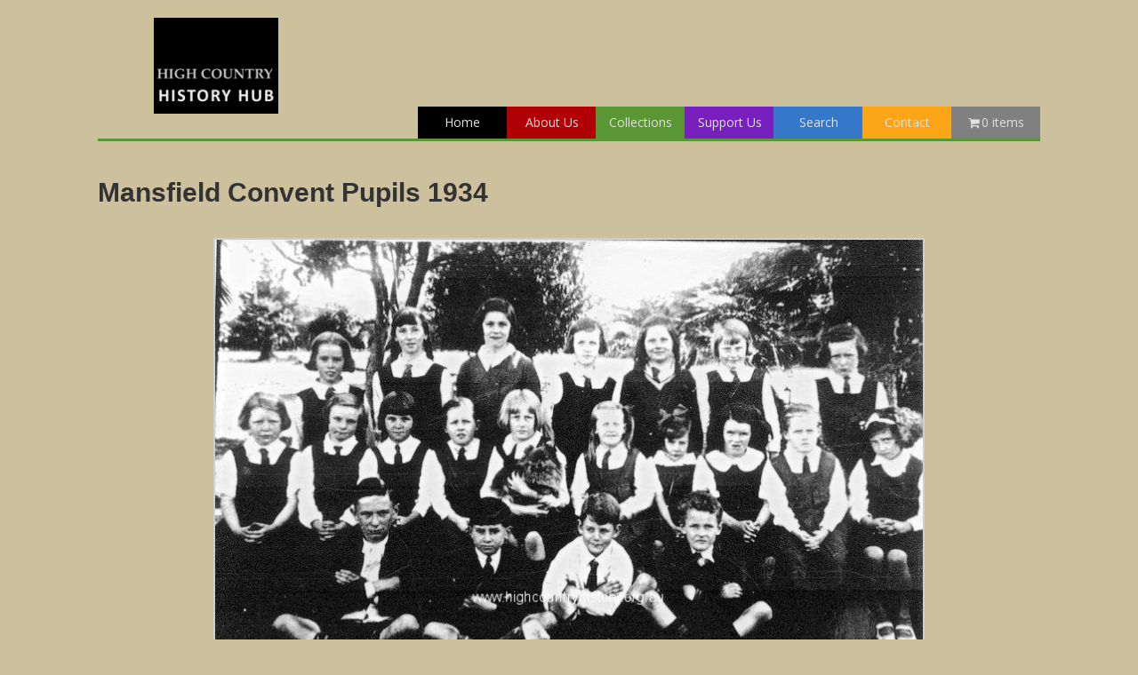

--- FILE ---
content_type: text/html; charset=UTF-8
request_url: https://www.highcountryhistory.org.au/historical-item/mansfield-convent-pupils-1934/
body_size: 13912
content:
<!DOCTYPE html>
<html lang="en-US">
<head>
<meta charset="UTF-8" />
<meta name='viewport' content='width=device-width, initial-scale=1.0' />
<meta http-equiv='X-UA-Compatible' content='IE=edge' />
<link rel="profile" href="https://gmpg.org/xfn/11" />
<meta name='robots' content='index, follow, max-image-preview:large, max-snippet:-1, max-video-preview:-1' />
	<style>img:is([sizes="auto" i], [sizes^="auto," i]) { contain-intrinsic-size: 3000px 1500px }</style>
	
	<!-- This site is optimized with the Yoast SEO plugin v25.5 - https://yoast.com/wordpress/plugins/seo/ -->
	<title>Mansfield Convent Pupils 1934 - High Country History Hub</title>
	<meta name="description" content="Mansfield Convent Pupils, 1934. Back row from left: Loris Buckland, Marion Hemsley, Sylvia Dockery, Joy Reardon, Aileen Powell, Lyn Buckland, Joan Groman. Middle row from left: Fay Denning, Pat Hornby, Bid Reardon, Rene Reardon, Helen Graves, Bid Begley, Maureen O&#039;Bree, Pat Reardon, Pat Malouf. Front row from left: Con Bennett, Kevin Malouf, Barry Reardon, Bill Davies." />
	<link rel="canonical" href="https://www.highcountryhistory.org.au/historical-item/mansfield-convent-pupils-1934/" />
	<meta property="og:locale" content="en_US" />
	<meta property="og:type" content="article" />
	<meta property="og:title" content="Mansfield Convent Pupils 1934 - High Country History Hub" />
	<meta property="og:description" content="Mansfield Convent Pupils, 1934. Back row from left: Loris Buckland, Marion Hemsley, Sylvia Dockery, Joy Reardon, Aileen Powell, Lyn Buckland, Joan Groman. Middle row from left: Fay Denning, Pat Hornby, Bid Reardon, Rene Reardon, Helen Graves, Bid Begley, Maureen O&#039;Bree, Pat Reardon, Pat Malouf. Front row from left: Con Bennett, Kevin Malouf, Barry Reardon, Bill Davies." />
	<meta property="og:url" content="https://www.highcountryhistory.org.au/historical-item/mansfield-convent-pupils-1934/" />
	<meta property="og:site_name" content="High Country History Hub" />
	<meta property="article:modified_time" content="2017-05-14T03:58:21+00:00" />
	<meta property="og:image" content="https://www.highcountryhistory.org.au/wp-content/uploads/sites/7/1191.jpg" />
	<meta property="og:image:width" content="1381" />
	<meta property="og:image:height" content="893" />
	<meta property="og:image:type" content="image/jpeg" />
	<meta name="twitter:card" content="summary_large_image" />
	<script type="application/ld+json" class="yoast-schema-graph">{"@context":"https://schema.org","@graph":[{"@type":"WebPage","@id":"https://www.highcountryhistory.org.au/historical-item/mansfield-convent-pupils-1934/","url":"https://www.highcountryhistory.org.au/historical-item/mansfield-convent-pupils-1934/","name":"Mansfield Convent Pupils 1934 - High Country History Hub","isPartOf":{"@id":"https://www.highcountryhistory.org.au/#website"},"primaryImageOfPage":{"@id":"https://www.highcountryhistory.org.au/historical-item/mansfield-convent-pupils-1934/#primaryimage"},"image":{"@id":"https://www.highcountryhistory.org.au/historical-item/mansfield-convent-pupils-1934/#primaryimage"},"thumbnailUrl":"https://www.highcountryhistory.org.au/wp-content/uploads/sites/7/1191.jpg","datePublished":"2017-04-25T06:00:27+00:00","dateModified":"2017-05-14T03:58:21+00:00","description":"Mansfield Convent Pupils, 1934. Back row from left: Loris Buckland, Marion Hemsley, Sylvia Dockery, Joy Reardon, Aileen Powell, Lyn Buckland, Joan Groman. Middle row from left: Fay Denning, Pat Hornby, Bid Reardon, Rene Reardon, Helen Graves, Bid Begley, Maureen O'Bree, Pat Reardon, Pat Malouf. Front row from left: Con Bennett, Kevin Malouf, Barry Reardon, Bill Davies.","breadcrumb":{"@id":"https://www.highcountryhistory.org.au/historical-item/mansfield-convent-pupils-1934/#breadcrumb"},"inLanguage":"en-US","potentialAction":[{"@type":"ReadAction","target":["https://www.highcountryhistory.org.au/historical-item/mansfield-convent-pupils-1934/"]}]},{"@type":"ImageObject","inLanguage":"en-US","@id":"https://www.highcountryhistory.org.au/historical-item/mansfield-convent-pupils-1934/#primaryimage","url":"https://www.highcountryhistory.org.au/wp-content/uploads/sites/7/1191.jpg","contentUrl":"https://www.highcountryhistory.org.au/wp-content/uploads/sites/7/1191.jpg","width":1381,"height":893},{"@type":"BreadcrumbList","@id":"https://www.highcountryhistory.org.au/historical-item/mansfield-convent-pupils-1934/#breadcrumb","itemListElement":[{"@type":"ListItem","position":1,"name":"Home","item":"https://www.highcountryhistory.org.au/"},{"@type":"ListItem","position":2,"name":"Historic Items","item":"https://www.highcountryhistory.org.au/hch-shop/"},{"@type":"ListItem","position":3,"name":"Mansfield Convent Pupils 1934"}]},{"@type":"WebSite","@id":"https://www.highcountryhistory.org.au/#website","url":"https://www.highcountryhistory.org.au/","name":"High Country History Hub","description":"","potentialAction":[{"@type":"SearchAction","target":{"@type":"EntryPoint","urlTemplate":"https://www.highcountryhistory.org.au/?s={search_term_string}"},"query-input":{"@type":"PropertyValueSpecification","valueRequired":true,"valueName":"search_term_string"}}],"inLanguage":"en-US"}]}</script>
	<!-- / Yoast SEO plugin. -->


<link rel='dns-prefetch' href='//fonts.googleapis.com' />
<link href='https://fonts.gstatic.com' crossorigin rel='preconnect' />
<link rel="alternate" type="application/rss+xml" title="High Country History Hub &raquo; Feed" href="https://www.highcountryhistory.org.au/feed/" />
<link rel="alternate" type="application/rss+xml" title="High Country History Hub &raquo; Comments Feed" href="https://www.highcountryhistory.org.au/comments/feed/" />
<link rel="alternate" type="application/rss+xml" title="High Country History Hub &raquo; Mansfield Convent Pupils 1934 Comments Feed" href="https://www.highcountryhistory.org.au/historical-item/mansfield-convent-pupils-1934/feed/" />
<link rel="preload" href="https://www.highcountryhistory.org.au/wp-content/plugins/bb-plugin/fonts/fontawesome/5.15.4/webfonts/fa-solid-900.woff2" as="font" type="font/woff2" crossorigin="anonymous">
		<!-- This site uses the Google Analytics by MonsterInsights plugin v9.2.4 - Using Analytics tracking - https://www.monsterinsights.com/ -->
		<!-- Note: MonsterInsights is not currently configured on this site. The site owner needs to authenticate with Google Analytics in the MonsterInsights settings panel. -->
					<!-- No tracking code set -->
				<!-- / Google Analytics by MonsterInsights -->
		<script>
window._wpemojiSettings = {"baseUrl":"https:\/\/s.w.org\/images\/core\/emoji\/15.0.3\/72x72\/","ext":".png","svgUrl":"https:\/\/s.w.org\/images\/core\/emoji\/15.0.3\/svg\/","svgExt":".svg","source":{"concatemoji":"https:\/\/www.highcountryhistory.org.au\/wp-includes\/js\/wp-emoji-release.min.js?ver=6.7.4"}};
/*! This file is auto-generated */
!function(i,n){var o,s,e;function c(e){try{var t={supportTests:e,timestamp:(new Date).valueOf()};sessionStorage.setItem(o,JSON.stringify(t))}catch(e){}}function p(e,t,n){e.clearRect(0,0,e.canvas.width,e.canvas.height),e.fillText(t,0,0);var t=new Uint32Array(e.getImageData(0,0,e.canvas.width,e.canvas.height).data),r=(e.clearRect(0,0,e.canvas.width,e.canvas.height),e.fillText(n,0,0),new Uint32Array(e.getImageData(0,0,e.canvas.width,e.canvas.height).data));return t.every(function(e,t){return e===r[t]})}function u(e,t,n){switch(t){case"flag":return n(e,"\ud83c\udff3\ufe0f\u200d\u26a7\ufe0f","\ud83c\udff3\ufe0f\u200b\u26a7\ufe0f")?!1:!n(e,"\ud83c\uddfa\ud83c\uddf3","\ud83c\uddfa\u200b\ud83c\uddf3")&&!n(e,"\ud83c\udff4\udb40\udc67\udb40\udc62\udb40\udc65\udb40\udc6e\udb40\udc67\udb40\udc7f","\ud83c\udff4\u200b\udb40\udc67\u200b\udb40\udc62\u200b\udb40\udc65\u200b\udb40\udc6e\u200b\udb40\udc67\u200b\udb40\udc7f");case"emoji":return!n(e,"\ud83d\udc26\u200d\u2b1b","\ud83d\udc26\u200b\u2b1b")}return!1}function f(e,t,n){var r="undefined"!=typeof WorkerGlobalScope&&self instanceof WorkerGlobalScope?new OffscreenCanvas(300,150):i.createElement("canvas"),a=r.getContext("2d",{willReadFrequently:!0}),o=(a.textBaseline="top",a.font="600 32px Arial",{});return e.forEach(function(e){o[e]=t(a,e,n)}),o}function t(e){var t=i.createElement("script");t.src=e,t.defer=!0,i.head.appendChild(t)}"undefined"!=typeof Promise&&(o="wpEmojiSettingsSupports",s=["flag","emoji"],n.supports={everything:!0,everythingExceptFlag:!0},e=new Promise(function(e){i.addEventListener("DOMContentLoaded",e,{once:!0})}),new Promise(function(t){var n=function(){try{var e=JSON.parse(sessionStorage.getItem(o));if("object"==typeof e&&"number"==typeof e.timestamp&&(new Date).valueOf()<e.timestamp+604800&&"object"==typeof e.supportTests)return e.supportTests}catch(e){}return null}();if(!n){if("undefined"!=typeof Worker&&"undefined"!=typeof OffscreenCanvas&&"undefined"!=typeof URL&&URL.createObjectURL&&"undefined"!=typeof Blob)try{var e="postMessage("+f.toString()+"("+[JSON.stringify(s),u.toString(),p.toString()].join(",")+"));",r=new Blob([e],{type:"text/javascript"}),a=new Worker(URL.createObjectURL(r),{name:"wpTestEmojiSupports"});return void(a.onmessage=function(e){c(n=e.data),a.terminate(),t(n)})}catch(e){}c(n=f(s,u,p))}t(n)}).then(function(e){for(var t in e)n.supports[t]=e[t],n.supports.everything=n.supports.everything&&n.supports[t],"flag"!==t&&(n.supports.everythingExceptFlag=n.supports.everythingExceptFlag&&n.supports[t]);n.supports.everythingExceptFlag=n.supports.everythingExceptFlag&&!n.supports.flag,n.DOMReady=!1,n.readyCallback=function(){n.DOMReady=!0}}).then(function(){return e}).then(function(){var e;n.supports.everything||(n.readyCallback(),(e=n.source||{}).concatemoji?t(e.concatemoji):e.wpemoji&&e.twemoji&&(t(e.twemoji),t(e.wpemoji)))}))}((window,document),window._wpemojiSettings);
</script>
<link rel='stylesheet' id='menu-icon-font-awesome-css' href='https://www.highcountryhistory.org.au/wp-content/plugins/menu-icons/css/fontawesome/css/all.min.css?ver=5.15.4' media='all' />
<link rel='stylesheet' id='menu-icons-extra-css' href='https://www.highcountryhistory.org.au/wp-content/plugins/menu-icons/css/extra.min.css?ver=0.13.18' media='all' />
<style id='wp-emoji-styles-inline-css'>

	img.wp-smiley, img.emoji {
		display: inline !important;
		border: none !important;
		box-shadow: none !important;
		height: 1em !important;
		width: 1em !important;
		margin: 0 0.07em !important;
		vertical-align: -0.1em !important;
		background: none !important;
		padding: 0 !important;
	}
</style>
<link rel='stylesheet' id='wp-block-library-css' href='https://www.highcountryhistory.org.au/wp-includes/css/dist/block-library/style.min.css?ver=6.7.4' media='all' />
<style id='wp-block-library-theme-inline-css'>
.wp-block-audio :where(figcaption){color:#555;font-size:13px;text-align:center}.is-dark-theme .wp-block-audio :where(figcaption){color:#ffffffa6}.wp-block-audio{margin:0 0 1em}.wp-block-code{border:1px solid #ccc;border-radius:4px;font-family:Menlo,Consolas,monaco,monospace;padding:.8em 1em}.wp-block-embed :where(figcaption){color:#555;font-size:13px;text-align:center}.is-dark-theme .wp-block-embed :where(figcaption){color:#ffffffa6}.wp-block-embed{margin:0 0 1em}.blocks-gallery-caption{color:#555;font-size:13px;text-align:center}.is-dark-theme .blocks-gallery-caption{color:#ffffffa6}:root :where(.wp-block-image figcaption){color:#555;font-size:13px;text-align:center}.is-dark-theme :root :where(.wp-block-image figcaption){color:#ffffffa6}.wp-block-image{margin:0 0 1em}.wp-block-pullquote{border-bottom:4px solid;border-top:4px solid;color:currentColor;margin-bottom:1.75em}.wp-block-pullquote cite,.wp-block-pullquote footer,.wp-block-pullquote__citation{color:currentColor;font-size:.8125em;font-style:normal;text-transform:uppercase}.wp-block-quote{border-left:.25em solid;margin:0 0 1.75em;padding-left:1em}.wp-block-quote cite,.wp-block-quote footer{color:currentColor;font-size:.8125em;font-style:normal;position:relative}.wp-block-quote:where(.has-text-align-right){border-left:none;border-right:.25em solid;padding-left:0;padding-right:1em}.wp-block-quote:where(.has-text-align-center){border:none;padding-left:0}.wp-block-quote.is-large,.wp-block-quote.is-style-large,.wp-block-quote:where(.is-style-plain){border:none}.wp-block-search .wp-block-search__label{font-weight:700}.wp-block-search__button{border:1px solid #ccc;padding:.375em .625em}:where(.wp-block-group.has-background){padding:1.25em 2.375em}.wp-block-separator.has-css-opacity{opacity:.4}.wp-block-separator{border:none;border-bottom:2px solid;margin-left:auto;margin-right:auto}.wp-block-separator.has-alpha-channel-opacity{opacity:1}.wp-block-separator:not(.is-style-wide):not(.is-style-dots){width:100px}.wp-block-separator.has-background:not(.is-style-dots){border-bottom:none;height:1px}.wp-block-separator.has-background:not(.is-style-wide):not(.is-style-dots){height:2px}.wp-block-table{margin:0 0 1em}.wp-block-table td,.wp-block-table th{word-break:normal}.wp-block-table :where(figcaption){color:#555;font-size:13px;text-align:center}.is-dark-theme .wp-block-table :where(figcaption){color:#ffffffa6}.wp-block-video :where(figcaption){color:#555;font-size:13px;text-align:center}.is-dark-theme .wp-block-video :where(figcaption){color:#ffffffa6}.wp-block-video{margin:0 0 1em}:root :where(.wp-block-template-part.has-background){margin-bottom:0;margin-top:0;padding:1.25em 2.375em}
</style>
<style id='classic-theme-styles-inline-css'>
/*! This file is auto-generated */
.wp-block-button__link{color:#fff;background-color:#32373c;border-radius:9999px;box-shadow:none;text-decoration:none;padding:calc(.667em + 2px) calc(1.333em + 2px);font-size:1.125em}.wp-block-file__button{background:#32373c;color:#fff;text-decoration:none}
</style>
<style id='global-styles-inline-css'>
:root{--wp--preset--aspect-ratio--square: 1;--wp--preset--aspect-ratio--4-3: 4/3;--wp--preset--aspect-ratio--3-4: 3/4;--wp--preset--aspect-ratio--3-2: 3/2;--wp--preset--aspect-ratio--2-3: 2/3;--wp--preset--aspect-ratio--16-9: 16/9;--wp--preset--aspect-ratio--9-16: 9/16;--wp--preset--color--black: #000000;--wp--preset--color--cyan-bluish-gray: #abb8c3;--wp--preset--color--white: #ffffff;--wp--preset--color--pale-pink: #f78da7;--wp--preset--color--vivid-red: #cf2e2e;--wp--preset--color--luminous-vivid-orange: #ff6900;--wp--preset--color--luminous-vivid-amber: #fcb900;--wp--preset--color--light-green-cyan: #7bdcb5;--wp--preset--color--vivid-green-cyan: #00d084;--wp--preset--color--pale-cyan-blue: #8ed1fc;--wp--preset--color--vivid-cyan-blue: #0693e3;--wp--preset--color--vivid-purple: #9b51e0;--wp--preset--color--fl-heading-text: #333333;--wp--preset--color--fl-body-bg: #ccc19c;--wp--preset--color--fl-body-text: #1e1e1e;--wp--preset--color--fl-accent: #36aa34;--wp--preset--color--fl-accent-hover: #02aa00;--wp--preset--color--fl-topbar-bg: #ffffff;--wp--preset--color--fl-topbar-text: #808080;--wp--preset--color--fl-topbar-link: #8e8e8e;--wp--preset--color--fl-topbar-hover: #428bca;--wp--preset--color--fl-header-bg: #ffffff;--wp--preset--color--fl-header-text: #fcfcfc;--wp--preset--color--fl-header-link: #f9f9f9;--wp--preset--color--fl-header-hover: #dbdbdb;--wp--preset--color--fl-nav-bg: #ffffff;--wp--preset--color--fl-nav-link: #808080;--wp--preset--color--fl-nav-hover: #428bca;--wp--preset--color--fl-content-bg: #ffffff;--wp--preset--color--fl-footer-widgets-bg: #ffffff;--wp--preset--color--fl-footer-widgets-text: #808080;--wp--preset--color--fl-footer-widgets-link: #428bca;--wp--preset--color--fl-footer-widgets-hover: #428bca;--wp--preset--color--fl-footer-bg: #ccc19c;--wp--preset--color--fl-footer-text: #1c1c1c;--wp--preset--color--fl-footer-link: #428bca;--wp--preset--color--fl-footer-hover: #428bca;--wp--preset--gradient--vivid-cyan-blue-to-vivid-purple: linear-gradient(135deg,rgba(6,147,227,1) 0%,rgb(155,81,224) 100%);--wp--preset--gradient--light-green-cyan-to-vivid-green-cyan: linear-gradient(135deg,rgb(122,220,180) 0%,rgb(0,208,130) 100%);--wp--preset--gradient--luminous-vivid-amber-to-luminous-vivid-orange: linear-gradient(135deg,rgba(252,185,0,1) 0%,rgba(255,105,0,1) 100%);--wp--preset--gradient--luminous-vivid-orange-to-vivid-red: linear-gradient(135deg,rgba(255,105,0,1) 0%,rgb(207,46,46) 100%);--wp--preset--gradient--very-light-gray-to-cyan-bluish-gray: linear-gradient(135deg,rgb(238,238,238) 0%,rgb(169,184,195) 100%);--wp--preset--gradient--cool-to-warm-spectrum: linear-gradient(135deg,rgb(74,234,220) 0%,rgb(151,120,209) 20%,rgb(207,42,186) 40%,rgb(238,44,130) 60%,rgb(251,105,98) 80%,rgb(254,248,76) 100%);--wp--preset--gradient--blush-light-purple: linear-gradient(135deg,rgb(255,206,236) 0%,rgb(152,150,240) 100%);--wp--preset--gradient--blush-bordeaux: linear-gradient(135deg,rgb(254,205,165) 0%,rgb(254,45,45) 50%,rgb(107,0,62) 100%);--wp--preset--gradient--luminous-dusk: linear-gradient(135deg,rgb(255,203,112) 0%,rgb(199,81,192) 50%,rgb(65,88,208) 100%);--wp--preset--gradient--pale-ocean: linear-gradient(135deg,rgb(255,245,203) 0%,rgb(182,227,212) 50%,rgb(51,167,181) 100%);--wp--preset--gradient--electric-grass: linear-gradient(135deg,rgb(202,248,128) 0%,rgb(113,206,126) 100%);--wp--preset--gradient--midnight: linear-gradient(135deg,rgb(2,3,129) 0%,rgb(40,116,252) 100%);--wp--preset--font-size--small: 13px;--wp--preset--font-size--medium: 20px;--wp--preset--font-size--large: 36px;--wp--preset--font-size--x-large: 42px;--wp--preset--font-family--inter: "Inter", sans-serif;--wp--preset--font-family--cardo: Cardo;--wp--preset--spacing--20: 0.44rem;--wp--preset--spacing--30: 0.67rem;--wp--preset--spacing--40: 1rem;--wp--preset--spacing--50: 1.5rem;--wp--preset--spacing--60: 2.25rem;--wp--preset--spacing--70: 3.38rem;--wp--preset--spacing--80: 5.06rem;--wp--preset--shadow--natural: 6px 6px 9px rgba(0, 0, 0, 0.2);--wp--preset--shadow--deep: 12px 12px 50px rgba(0, 0, 0, 0.4);--wp--preset--shadow--sharp: 6px 6px 0px rgba(0, 0, 0, 0.2);--wp--preset--shadow--outlined: 6px 6px 0px -3px rgba(255, 255, 255, 1), 6px 6px rgba(0, 0, 0, 1);--wp--preset--shadow--crisp: 6px 6px 0px rgba(0, 0, 0, 1);}:where(.is-layout-flex){gap: 0.5em;}:where(.is-layout-grid){gap: 0.5em;}body .is-layout-flex{display: flex;}.is-layout-flex{flex-wrap: wrap;align-items: center;}.is-layout-flex > :is(*, div){margin: 0;}body .is-layout-grid{display: grid;}.is-layout-grid > :is(*, div){margin: 0;}:where(.wp-block-columns.is-layout-flex){gap: 2em;}:where(.wp-block-columns.is-layout-grid){gap: 2em;}:where(.wp-block-post-template.is-layout-flex){gap: 1.25em;}:where(.wp-block-post-template.is-layout-grid){gap: 1.25em;}.has-black-color{color: var(--wp--preset--color--black) !important;}.has-cyan-bluish-gray-color{color: var(--wp--preset--color--cyan-bluish-gray) !important;}.has-white-color{color: var(--wp--preset--color--white) !important;}.has-pale-pink-color{color: var(--wp--preset--color--pale-pink) !important;}.has-vivid-red-color{color: var(--wp--preset--color--vivid-red) !important;}.has-luminous-vivid-orange-color{color: var(--wp--preset--color--luminous-vivid-orange) !important;}.has-luminous-vivid-amber-color{color: var(--wp--preset--color--luminous-vivid-amber) !important;}.has-light-green-cyan-color{color: var(--wp--preset--color--light-green-cyan) !important;}.has-vivid-green-cyan-color{color: var(--wp--preset--color--vivid-green-cyan) !important;}.has-pale-cyan-blue-color{color: var(--wp--preset--color--pale-cyan-blue) !important;}.has-vivid-cyan-blue-color{color: var(--wp--preset--color--vivid-cyan-blue) !important;}.has-vivid-purple-color{color: var(--wp--preset--color--vivid-purple) !important;}.has-black-background-color{background-color: var(--wp--preset--color--black) !important;}.has-cyan-bluish-gray-background-color{background-color: var(--wp--preset--color--cyan-bluish-gray) !important;}.has-white-background-color{background-color: var(--wp--preset--color--white) !important;}.has-pale-pink-background-color{background-color: var(--wp--preset--color--pale-pink) !important;}.has-vivid-red-background-color{background-color: var(--wp--preset--color--vivid-red) !important;}.has-luminous-vivid-orange-background-color{background-color: var(--wp--preset--color--luminous-vivid-orange) !important;}.has-luminous-vivid-amber-background-color{background-color: var(--wp--preset--color--luminous-vivid-amber) !important;}.has-light-green-cyan-background-color{background-color: var(--wp--preset--color--light-green-cyan) !important;}.has-vivid-green-cyan-background-color{background-color: var(--wp--preset--color--vivid-green-cyan) !important;}.has-pale-cyan-blue-background-color{background-color: var(--wp--preset--color--pale-cyan-blue) !important;}.has-vivid-cyan-blue-background-color{background-color: var(--wp--preset--color--vivid-cyan-blue) !important;}.has-vivid-purple-background-color{background-color: var(--wp--preset--color--vivid-purple) !important;}.has-black-border-color{border-color: var(--wp--preset--color--black) !important;}.has-cyan-bluish-gray-border-color{border-color: var(--wp--preset--color--cyan-bluish-gray) !important;}.has-white-border-color{border-color: var(--wp--preset--color--white) !important;}.has-pale-pink-border-color{border-color: var(--wp--preset--color--pale-pink) !important;}.has-vivid-red-border-color{border-color: var(--wp--preset--color--vivid-red) !important;}.has-luminous-vivid-orange-border-color{border-color: var(--wp--preset--color--luminous-vivid-orange) !important;}.has-luminous-vivid-amber-border-color{border-color: var(--wp--preset--color--luminous-vivid-amber) !important;}.has-light-green-cyan-border-color{border-color: var(--wp--preset--color--light-green-cyan) !important;}.has-vivid-green-cyan-border-color{border-color: var(--wp--preset--color--vivid-green-cyan) !important;}.has-pale-cyan-blue-border-color{border-color: var(--wp--preset--color--pale-cyan-blue) !important;}.has-vivid-cyan-blue-border-color{border-color: var(--wp--preset--color--vivid-cyan-blue) !important;}.has-vivid-purple-border-color{border-color: var(--wp--preset--color--vivid-purple) !important;}.has-vivid-cyan-blue-to-vivid-purple-gradient-background{background: var(--wp--preset--gradient--vivid-cyan-blue-to-vivid-purple) !important;}.has-light-green-cyan-to-vivid-green-cyan-gradient-background{background: var(--wp--preset--gradient--light-green-cyan-to-vivid-green-cyan) !important;}.has-luminous-vivid-amber-to-luminous-vivid-orange-gradient-background{background: var(--wp--preset--gradient--luminous-vivid-amber-to-luminous-vivid-orange) !important;}.has-luminous-vivid-orange-to-vivid-red-gradient-background{background: var(--wp--preset--gradient--luminous-vivid-orange-to-vivid-red) !important;}.has-very-light-gray-to-cyan-bluish-gray-gradient-background{background: var(--wp--preset--gradient--very-light-gray-to-cyan-bluish-gray) !important;}.has-cool-to-warm-spectrum-gradient-background{background: var(--wp--preset--gradient--cool-to-warm-spectrum) !important;}.has-blush-light-purple-gradient-background{background: var(--wp--preset--gradient--blush-light-purple) !important;}.has-blush-bordeaux-gradient-background{background: var(--wp--preset--gradient--blush-bordeaux) !important;}.has-luminous-dusk-gradient-background{background: var(--wp--preset--gradient--luminous-dusk) !important;}.has-pale-ocean-gradient-background{background: var(--wp--preset--gradient--pale-ocean) !important;}.has-electric-grass-gradient-background{background: var(--wp--preset--gradient--electric-grass) !important;}.has-midnight-gradient-background{background: var(--wp--preset--gradient--midnight) !important;}.has-small-font-size{font-size: var(--wp--preset--font-size--small) !important;}.has-medium-font-size{font-size: var(--wp--preset--font-size--medium) !important;}.has-large-font-size{font-size: var(--wp--preset--font-size--large) !important;}.has-x-large-font-size{font-size: var(--wp--preset--font-size--x-large) !important;}
:where(.wp-block-post-template.is-layout-flex){gap: 1.25em;}:where(.wp-block-post-template.is-layout-grid){gap: 1.25em;}
:where(.wp-block-columns.is-layout-flex){gap: 2em;}:where(.wp-block-columns.is-layout-grid){gap: 2em;}
:root :where(.wp-block-pullquote){font-size: 1.5em;line-height: 1.6;}
</style>
<link rel='stylesheet' id='wpmenucart-icons-css' href='https://www.highcountryhistory.org.au/wp-content/plugins/woocommerce-menu-bar-cart/assets/css/wpmenucart-icons.min.css?ver=2.14.11' media='all' />
<style id='wpmenucart-icons-inline-css'>
@font-face{font-family:WPMenuCart;src:url(https://www.highcountryhistory.org.au/wp-content/plugins/woocommerce-menu-bar-cart/assets/fonts/WPMenuCart.eot);src:url(https://www.highcountryhistory.org.au/wp-content/plugins/woocommerce-menu-bar-cart/assets/fonts/WPMenuCart.eot?#iefix) format('embedded-opentype'),url(https://www.highcountryhistory.org.au/wp-content/plugins/woocommerce-menu-bar-cart/assets/fonts/WPMenuCart.woff2) format('woff2'),url(https://www.highcountryhistory.org.au/wp-content/plugins/woocommerce-menu-bar-cart/assets/fonts/WPMenuCart.woff) format('woff'),url(https://www.highcountryhistory.org.au/wp-content/plugins/woocommerce-menu-bar-cart/assets/fonts/WPMenuCart.ttf) format('truetype'),url(https://www.highcountryhistory.org.au/wp-content/plugins/woocommerce-menu-bar-cart/assets/fonts/WPMenuCart.svg#WPMenuCart) format('svg');font-weight:400;font-style:normal;font-display:swap}
</style>
<link rel='stylesheet' id='wpmenucart-css' href='https://www.highcountryhistory.org.au/wp-content/plugins/woocommerce-menu-bar-cart/assets/css/wpmenucart-main.min.css?ver=2.14.11' media='all' />
<link rel='stylesheet' id='woocommerce-layout-css' href='https://www.highcountryhistory.org.au/wp-content/plugins/woocommerce/assets/css/woocommerce-layout.css?ver=9.6.3' media='all' />
<link rel='stylesheet' id='woocommerce-smallscreen-css' href='https://www.highcountryhistory.org.au/wp-content/plugins/woocommerce/assets/css/woocommerce-smallscreen.css?ver=9.6.3' media='only screen and (max-width: 767px)' />
<link rel='stylesheet' id='woocommerce-general-css' href='https://www.highcountryhistory.org.au/wp-content/plugins/woocommerce/assets/css/woocommerce.css?ver=9.6.3' media='all' />
<style id='woocommerce-inline-inline-css'>
.woocommerce form .form-row .required { visibility: visible; }
</style>
<link rel='stylesheet' id='font-awesome-5-css' href='https://www.highcountryhistory.org.au/wp-content/plugins/menu-icons/css/fontawesome/css/all.min.css?ver=6.7.4' media='all' />
<link rel='stylesheet' id='font-awesome-css' href='https://www.highcountryhistory.org.au/wp-content/plugins/bb-plugin/fonts/fontawesome/5.15.4/css/v4-shims.min.css?ver=2.8.5.3' media='all' />
<link rel='stylesheet' id='dashicons-css' href='https://www.highcountryhistory.org.au/wp-includes/css/dashicons.min.css?ver=6.7.4' media='all' />
<link rel='stylesheet' id='foundation_icon-css' href='https://www.highcountryhistory.org.au/wp-content/plugins/expandable-row-for-beaver-builder/expandable-row/fonts/foundation-icons/foundation-icons.css?ver=6.7.4' media='all' />
<link rel='stylesheet' id='jquery-magnificpopup-css' href='https://www.highcountryhistory.org.au/wp-content/plugins/bb-plugin/css/jquery.magnificpopup.min.css?ver=2.8.5.3' media='all' />
<link rel='stylesheet' id='fl-builder-layout-bundle-b3319e1aecc006d37b595be2cff2f6ac-css' href='https://www.highcountryhistory.org.au/wp-content/uploads/sites/7/bb-plugin/cache/b3319e1aecc006d37b595be2cff2f6ac-layout-bundle.css?ver=2.8.5.3-1.4.11.2' media='all' />
<link rel='stylesheet' id='search-filter-plugin-styles-css' href='https://www.highcountryhistory.org.au/wp-content/plugins/search-filter-pro/public/assets/css/search-filter.min.css?ver=2.5.4' media='all' />
<link rel='stylesheet' id='brands-styles-css' href='https://www.highcountryhistory.org.au/wp-content/plugins/woocommerce/assets/css/brands.css?ver=9.6.3' media='all' />
<link rel='stylesheet' id='woocommerce_prettyPhoto_css-css' href='https://www.highcountryhistory.org.au/wp-content/plugins/woocommerce/assets/css/prettyPhoto.css?ver=9.6.3' media='all' />
<link rel='stylesheet' id='bootstrap-css' href='https://www.highcountryhistory.org.au/wp-content/themes/bb-theme/css/bootstrap.min.css?ver=1.7.17.1' media='all' />
<link rel='stylesheet' id='fl-automator-skin-css' href='https://www.highcountryhistory.org.au/wp-content/uploads/sites/7/bb-theme/skin-6764f76dbfd91.css?ver=1.7.17.1' media='all' />
<link rel='stylesheet' id='fl-child-theme-css' href='https://www.highcountryhistory.org.au/wp-content/themes/hchh/style.css?ver=6.7.4' media='all' />
<link rel='stylesheet' id='pp-animate-css' href='https://www.highcountryhistory.org.au/wp-content/plugins/bbpowerpack/assets/css/animate.min.css?ver=3.5.1' media='all' />
<link rel='stylesheet' id='fl-builder-google-fonts-c6fcdde087c9ccb6a474b897f98c680a-css' href='//fonts.googleapis.com/css?family=Open+Sans%3A300%2C400%2C700%2C400&#038;ver=6.7.4' media='all' />
<script src="https://www.highcountryhistory.org.au/wp-includes/js/jquery/jquery.min.js?ver=3.7.1" id="jquery-core-js"></script>
<script src="https://www.highcountryhistory.org.au/wp-includes/js/jquery/jquery-migrate.min.js?ver=3.4.1" id="jquery-migrate-js"></script>
<script src="https://www.highcountryhistory.org.au/wp-content/plugins/woocommerce/assets/js/js-cookie/js.cookie.min.js?ver=2.1.4-wc.9.6.3" id="js-cookie-js" defer data-wp-strategy="defer"></script>
<link rel="https://api.w.org/" href="https://www.highcountryhistory.org.au/wp-json/" /><link rel="EditURI" type="application/rsd+xml" title="RSD" href="https://www.highcountryhistory.org.au/xmlrpc.php?rsd" />
<meta name="generator" content="WordPress 6.7.4" />
<meta name="generator" content="WooCommerce 9.6.3" />
<meta name="generator" content="reigelgallarde.me" />
<link rel='shortlink' href='https://www.highcountryhistory.org.au/?p=36547' />
<link rel="alternate" title="oEmbed (JSON)" type="application/json+oembed" href="https://www.highcountryhistory.org.au/wp-json/oembed/1.0/embed?url=https%3A%2F%2Fwww.highcountryhistory.org.au%2Fhistorical-item%2Fmansfield-convent-pupils-1934%2F" />
<link rel="alternate" title="oEmbed (XML)" type="text/xml+oembed" href="https://www.highcountryhistory.org.au/wp-json/oembed/1.0/embed?url=https%3A%2F%2Fwww.highcountryhistory.org.au%2Fhistorical-item%2Fmansfield-convent-pupils-1934%2F&#038;format=xml" />
		<script>
			var bb_powerpack = {
				search_term: '',
				version: '2.39.2',
				getAjaxUrl: function() { return atob( 'aHR0cHM6Ly93d3cuaGlnaGNvdW50cnloaXN0b3J5Lm9yZy5hdS93cC1hZG1pbi9hZG1pbi1hamF4LnBocA==' ); },
				callback: function() {}
			};
		</script>
		<link rel="pingback" href="https://www.highcountryhistory.org.au/xmlrpc.php">
	<noscript><style>.woocommerce-product-gallery{ opacity: 1 !important; }</style></noscript>
	<style class='wp-fonts-local'>
@font-face{font-family:Inter;font-style:normal;font-weight:300 900;font-display:fallback;src:url('https://www.highcountryhistory.org.au/wp-content/plugins/woocommerce/assets/fonts/Inter-VariableFont_slnt,wght.woff2') format('woff2');font-stretch:normal;}
@font-face{font-family:Cardo;font-style:normal;font-weight:400;font-display:fallback;src:url('https://www.highcountryhistory.org.au/wp-content/plugins/woocommerce/assets/fonts/cardo_normal_400.woff2') format('woff2');}
</style>
<meta name="msvalidate.01" content="FA6F5CE0E2A70B8ADD6198AB8D602FB0" />
</head>
<body class="historical-item-template-default single single-historical-item postid-36547 theme-bb-theme fl-builder-2-8-5-3 fl-themer-1-4-11-2 fl-theme-1-7-17-1 woocommerce woocommerce-page woocommerce-no-js fl-theme-builder-footer fl-theme-builder-footer-site-footer-v1 fl-theme-builder-singular fl-theme-builder-singular-historical-item fl-theme-builder-header fl-theme-builder-header-site-header-v2 fl-framework-bootstrap fl-preset-default fl-full-width woo-4 woo-products-per-page-16 single-product" itemscope="itemscope" itemtype="https://schema.org/WebPage">
<a aria-label="Skip to content" class="fl-screen-reader-text" href="#fl-main-content">Skip to content</a><div class="fl-page">
	<header class="fl-builder-content fl-builder-content-50056 fl-builder-global-templates-locked" data-post-id="50056" data-type="header" data-sticky="0" data-sticky-on="" data-sticky-breakpoint="medium" data-shrink="0" data-overlay="0" data-overlay-bg="transparent" data-shrink-image-height="50px" role="banner" itemscope="itemscope" itemtype="http://schema.org/WPHeader"><div class="fl-row fl-row-fixed-width fl-row-bg-none fl-node-5943bad1d5f43 fl-row-default-height fl-row-align-center" data-node="5943bad1d5f43">
	<div class="fl-row-content-wrap">
						<div class="fl-row-content fl-row-fixed-width fl-node-content">
		
<div class="fl-col-group fl-node-5943bad1d82b5 fl-col-group-custom-width" data-node="5943bad1d82b5">
			<div class="fl-col fl-node-5943bad1d83d7 fl-col-bg-color fl-col-small fl-col-small-custom-width" data-node="5943bad1d83d7">
	<div class="fl-col-content fl-node-content"><div class="fl-module fl-module-photo fl-node-5943bb77b0ebe" data-node="5943bb77b0ebe">
	<div class="fl-module-content fl-node-content">
		<div class="fl-photo fl-photo-align-center" itemscope itemtype="https://schema.org/ImageObject">
	<div class="fl-photo-content fl-photo-img-png">
				<a href="/" target="_self" itemprop="url">
				<img loading="lazy" decoding="async" class="fl-photo-img wp-image-301 size-full" src="https://www.highcountryhistory.org.au/wp-content/uploads/sites/7/2016/03/HCHH-Logo-e1458671378370.png" alt="HCHH-Logo" itemprop="image" height="108" width="140" title="HCHH-Logo"  data-no-lazy="1" />
				</a>
					</div>
	</div>
	</div>
</div>
</div>
</div>
			<div class="fl-col fl-node-5943bad1d8492 fl-col-bg-color fl-col-small-custom-width" data-node="5943bad1d8492">
	<div class="fl-col-content fl-node-content"><div class="fl-module fl-module-menu fl-node-5943bb36b289b" data-node="5943bb36b289b">
	<div class="fl-module-content fl-node-content">
		<div class="fl-menu fl-menu-responsive-toggle-mobile">
	<button class="fl-menu-mobile-toggle hamburger-label" aria-label="Menu"><span class="fl-menu-icon svg-container"><svg version="1.1" class="hamburger-menu" xmlns="http://www.w3.org/2000/svg" xmlns:xlink="http://www.w3.org/1999/xlink" viewBox="0 0 512 512">
<rect class="fl-hamburger-menu-top" width="512" height="102"/>
<rect class="fl-hamburger-menu-middle" y="205" width="512" height="102"/>
<rect class="fl-hamburger-menu-bottom" y="410" width="512" height="102"/>
</svg>
</span><span class="fl-menu-mobile-toggle-label">Menu</span></button>	<div class="fl-clear"></div>
	<nav aria-label="Menu" itemscope="itemscope" itemtype="https://schema.org/SiteNavigationElement"><ul id="menu-main-menu" class="menu fl-menu-horizontal fl-toggle-none"><li id="menu-item-331" class="nav-home menu-item menu-item-type-post_type menu-item-object-page menu-item-home"><a href="https://www.highcountryhistory.org.au/">Home</a></li><li id="menu-item-454" class="nav-about menu-item menu-item-type-post_type menu-item-object-page menu-item-has-children fl-has-submenu"><div class="fl-has-submenu-container"><a href="https://www.highcountryhistory.org.au/about-us/">About Us</a><span class="fl-menu-toggle"></span></div><ul class="sub-menu">	<li id="menu-item-457" class="nav-about menu-item menu-item-type-custom menu-item-object-custom"><a href="/about-us">About Us</a></li>	<li id="menu-item-458" class="nav-about menu-item menu-item-type-custom menu-item-object-custom"><a href="/news">News</a></li></ul></li><li id="menu-item-329" class="nav-collections menu-item menu-item-type-post_type menu-item-object-page menu-item-has-children fl-has-submenu"><div class="fl-has-submenu-container"><a href="https://www.highcountryhistory.org.au/collections/">Collections</a><span class="fl-menu-toggle"></span></div><ul class="sub-menu">	<li id="menu-item-480" class="nav-collections menu-item menu-item-type-post_type menu-item-object-page"><a href="https://www.highcountryhistory.org.au/collections/scope-of-collection/">Scope of Collection</a></li>	<li id="menu-item-478" class="nav-collections menu-item menu-item-type-post_type menu-item-object-page"><a href="https://www.highcountryhistory.org.au/collections/journals/">Documents</a></li>	<li id="menu-item-479" class="nav-collections menu-item menu-item-type-post_type menu-item-object-page"><a href="https://www.highcountryhistory.org.au/collections/books/">Publications</a></li>	<li id="menu-item-481" class="nav-collections menu-item menu-item-type-post_type menu-item-object-page"><a href="https://www.highcountryhistory.org.au/collections/photographs/">Photographs</a></li>	<li id="menu-item-477" class="nav-collections menu-item menu-item-type-post_type menu-item-object-page"><a href="https://www.highcountryhistory.org.au/collections/film/">Audio-Visual</a></li>	<li id="menu-item-476" class="nav-collections menu-item menu-item-type-post_type menu-item-object-page"><a href="https://www.highcountryhistory.org.au/collections/exhibitions-page/">Exhibitions</a></li></ul></li><li id="menu-item-328" class="nav-help menu-item menu-item-type-post_type menu-item-object-page"><a href="https://www.highcountryhistory.org.au/help-us/">Support Us</a></li><li id="menu-item-325" class="nav-search menu-item menu-item-type-post_type menu-item-object-page"><a href="https://www.highcountryhistory.org.au/search/">Search</a></li><li id="menu-item-326" class="nav-contact menu-item menu-item-type-post_type menu-item-object-page"><a href="https://www.highcountryhistory.org.au/contact/">Contact</a></li><li class="menu-item menu-item-type-post_type menu-item-object-page wpmenucartli wpmenucart-display-standard menu-item" id="wpmenucartli"><a class="wpmenucart-contents empty-wpmenucart-visible" href="https://www.highcountryhistory.org.au" title="Start shopping"><i class="wpmenucart-icon-shopping-cart-0" role="img" aria-label="Cart"></i><span class="cartcontents">0 items</span></a></li></ul></nav></div>
	</div>
</div>
</div>
</div>
	</div>
		</div>
	</div>
</div>
</header>	<div id="fl-main-content" class="fl-page-content" itemprop="mainContentOfPage" role="main">

		<div class="fl-builder-content fl-builder-content-47602 fl-builder-global-templates-locked" data-post-id="47602"><div class="fl-row fl-row-fixed-width fl-row-bg-none fl-node-5903fefd20390 fl-row-default-height fl-row-align-center" data-node="5903fefd20390">
	<div class="fl-row-content-wrap">
						<div class="fl-row-content fl-row-fixed-width fl-node-content">
		
<div class="fl-col-group fl-node-5903fefd20443" data-node="5903fefd20443">
			<div class="fl-col fl-node-5903fefd204e6 fl-col-bg-none" data-node="5903fefd204e6">
	<div class="fl-col-content fl-node-content"><div class="fl-module fl-module-separator fl-node-5903fefd2092b" data-node="5903fefd2092b">
	<div class="fl-module-content fl-node-content">
		<div class="fl-separator"></div>
	</div>
</div>
<div class="fl-module fl-module-html fl-node-5903fefd206f3" data-node="5903fefd206f3">
	<div class="fl-module-content fl-node-content">
		<div class="fl-html">
	<style type="text/css">
.hchh-text {background-color:#ddd8ce;padding:2px 1em 10px;line-height:1.4em;}
.pdf-icon {width:100px;display:block;margin-left:auto;margin-right:auto;}
.hchh-meta-masonary {column-count:1;column-gap: 4em;column-fill:auto;width:100%;padding-left:0;padding-right:0;vertical-align:top;padding-top:10px;}
.hchh-meta-item {margin-top:10px;padding:0;line-height:1.1em;}
.hchh-meta-item i {padding-right:10px;}
</style>
<h2>Mansfield Convent Pupils 1934</h2></div>
	</div>
</div>
</div>
</div>
	</div>

<div class="fl-col-group fl-node-5903fefd20594" data-node="5903fefd20594">
			<div class="fl-col fl-node-5903fefd20643 fl-col-bg-color" data-node="5903fefd20643">
	<div class="fl-col-content fl-node-content"><div class="fl-module fl-module-html fl-node-5904085d909d1" data-node="5904085d909d1">
	<div class="fl-module-content fl-node-content">
		<div class="fl-html">
	<style>
.hchh-pdf {width:100px;margin-left:auto;margin-right:auto;}
</style>
<div class="hchh-image">

		<style>
			#gallery-1 {
				margin: auto;
			}
			#gallery-1 .gallery-item {
				float: left;
				margin-top: 10px;
				text-align: center;
				width: 100%;
			}
			#gallery-1 img {
				border: 2px solid #cfcfcf;
			}
			#gallery-1 .gallery-caption {
				margin-left: 0;
			}
			/* see gallery_shortcode() in wp-includes/media.php */
		</style>
		<div id='gallery-1' class='gallery galleryid-36547 gallery-columns-1 gallery-size-large'><dl class='gallery-item'>
			<dt class='gallery-icon landscape'>
				<img width="800" height="517" src="https://www.highcountryhistory.org.au/wp-content/uploads/sites/7/1191-800x517.jpg" class="attachment-large size-large" alt="" decoding="async" loading="lazy" />
			</dt></dl><br style="clear: both" />
		</div>

</div>
<div class="hchh-video">

</div>
<div class="hchh-pdf">

</div></div>
	</div>
</div>
<div class="fl-module fl-module-icon fl-node-594669d7b54bb hchh-enable-cart" data-node="594669d7b54bb">
	<div class="fl-module-content fl-node-content">
		<div class="fl-icon-wrap">
	<span class="fl-icon">
				<i class="fa fa-exclamation-circle" aria-hidden="true"></i>
					</span>
			<div id="fl-icon-text-594669d7b54bb" class="fl-icon-text fl-icon-text-wrap">
						<p>You can purchase a high resolution version of this image for AUD $3, just click Add to Cart.</p>					</div>
	</div>
	</div>
</div>
</div>
</div>
	</div>
		</div>
	</div>
</div>
<div class="fl-row fl-row-fixed-width fl-row-bg-color fl-node-591d774f9a3b0 fl-row-default-height fl-row-align-center" data-node="591d774f9a3b0">
	<div class="fl-row-content-wrap">
						<div class="fl-row-content fl-row-fixed-width fl-node-content">
		
<div class="fl-col-group fl-node-591d774f99e8c fl-col-group-equal-height fl-col-group-align-top fl-col-group-custom-width" data-node="591d774f99e8c">
			<div class="fl-col fl-node-591d774f9a115 fl-col-bg-color fl-col-small fl-col-small-custom-width" data-node="591d774f9a115">
	<div class="fl-col-content fl-node-content"><div class="fl-module fl-module-html fl-node-591d774f9a26d" data-node="591d774f9a26d">
	<div class="fl-module-content fl-node-content">
		<div class="fl-html">
	<h4>Item Number: 1191</h4>
</div>
	</div>
</div>
</div>
</div>
			<div class="fl-col fl-node-591d774f9a1c9 fl-col-bg-color fl-col-small-custom-width hchh-display-flex" data-node="591d774f9a1c9">
	<div class="fl-col-content fl-node-content"><div class="fl-module fl-module-html fl-node-591d774f9a30f hchh-display-flex-item hchh-enable-cart" data-node="591d774f9a30f">
	<div class="fl-module-content fl-node-content">
		<div class="fl-html">
	<style>
div.quantity {display:none;}
.hchh-add-to-cart {text-align: right;padding-top:10px;padding-right:20px;}
.hchh-add-to-cart button {border-radius:0!important;}
</style>

<div class="hchh-add-to-cart">

	
	<form class="cart" action="https://www.highcountryhistory.org.au/historical-item/mansfield-convent-pupils-1934/" method="post" enctype='multipart/form-data'>
		
		<div class="quantity">
		<label class="screen-reader-text" for="quantity_697ea8a312f8e">Mansfield Convent Pupils 1934 quantity</label>
	<input
		type="number"
				id="quantity_697ea8a312f8e"
		class="input-text qty text"
		name="quantity"
		value="1"
		aria-label="Product quantity"
				min="1"
		max=""
					step="1"
			placeholder=""
			inputmode="numeric"
			autocomplete="off"
			/>
	</div>

		<button type="submit" name="add-to-cart" value="36547" class="single_add_to_cart_button button alt">Add to cart</button>

			</form>

	

</div>

</div>
	</div>
</div>
</div>
</div>
			<div class="fl-col fl-node-593e3ae9c208d fl-col-bg-color fl-col-small fl-col-small-custom-width hchh-cart-cta" data-node="593e3ae9c208d">
	<div class="fl-col-content fl-node-content"><div class="fl-module fl-module-button fl-node-593e32114a06f hchh-display-flex-item hchh-enable-cart" data-node="593e32114a06f">
	<div class="fl-module-content fl-node-content">
		<div class="fl-button-wrap fl-button-width-auto fl-button-left fl-button-has-icon">
			<a href="#" class="fl-button fl-node-593e32114a06f fl-button-lightbox" role="button">
					<i class="fl-button-icon fl-button-icon-before fa fa-question-circle" aria-hidden="true"></i>
							</a>
</div>
	<div class="fl-node-593e32114a06f fl-button-lightbox-content mfp-hide">
		<h2>Purchasing Scanned Copies of the Collection</h2>
<p>Scanned copies of Image items from the collection are available for purchase.</p>
<p>All items are in JPG format in the resolution displayed on each page.</p>
<p>Items are added to a cart, use the cart icon in the menu to proceed to checkout.</p>
<p>Each item is AUD $3. Payment is via Credit-card / Paypal.</p>
<p>A download link will be emailed to you shortly after checkout.</p>
	</div>
	</div>
</div>
</div>
</div>
	</div>

<div class="fl-col-group fl-node-591d774f99de7" data-node="591d774f99de7">
			<div class="fl-col fl-node-591d774f99f2f fl-col-bg-color" data-node="591d774f99f2f">
	<div class="fl-col-content fl-node-content"><div class="fl-module fl-module-html fl-node-591d774f9a073" data-node="591d774f9a073">
	<div class="fl-module-content fl-node-content">
		<div class="fl-html">
	<p>Mansfield Convent Pupils, 1934. Back row from left: Loris Buckland, Marion Hemsley, Sylvia Dockery, Joy Reardon, Aileen Powell, Lyn Buckland, Joan Groman. Middle row from left: Fay Denning, Pat Hornby, Bid Reardon, Rene Reardon, Helen Graves, Bid Begley, Maureen O&#8217;Bree, Pat Reardon, Pat Malouf. Front row from left: Con Bennett, Kevin Malouf, Barry Reardon, Bill Davies.</p>
</div>
	</div>
</div>
<div class="fl-module fl-module-html fl-node-591d774f99fd1" data-node="591d774f99fd1">
	<div class="fl-module-content fl-node-content">
		<div class="fl-html">
	
<div class="hchh-meta-item"><i class="fa fa-calendar"></i>1934</br></div>





<div class="hchh-meta-item"><i class="fa fa-tags"></i><a href="https://www.highcountryhistory.org.au/hchh-category/education/" rel="tag" class="education">Education</a></br></div>



<div class="hchh-meta-item"><i class="fa fa-gift"></i><a href="https://www.highcountryhistory.org.au/donor/arbuthnot-pat/" rel="tag" class="arbuthnot-pat">ARBUTHNOT Pat</a></br></div>









<div class="hchh-meta-item"><i class="fa fa-file-o"></i><a href="https://www.highcountryhistory.org.au/format/image/" rel="tag" class="image">Image</a></br></div>





<div class="hchh-meta-item"><i class="fa fa-map-marker"></i><a href="https://www.highcountryhistory.org.au/location/mansfield-vic/" rel="tag" class="mansfield-vic">Mansfield, VIC</a></br></div>



<div class="hchh-meta-item"><i class="fa fa-expand"></i>1381w x 893h</br></div>




</div>
	</div>
</div>
</div>
</div>
	</div>
		</div>
	</div>
</div>
<div class="fl-row fl-row-fixed-width fl-row-bg-none fl-node-59042f1ec8289 fl-row-default-height fl-row-align-center" data-node="59042f1ec8289">
	<div class="fl-row-content-wrap">
						<div class="fl-row-content fl-row-fixed-width fl-node-content">
		
<div class="fl-col-group fl-node-5912f7b35276c fl-col-group-custom-width" data-node="5912f7b35276c">
			<div class="fl-col fl-node-5912f7b352857 fl-col-bg-color fl-col-small-custom-width" data-node="5912f7b352857">
	<div class="fl-col-content fl-node-content"><div class="fl-module fl-module-heading fl-node-5912f7b352692" data-node="5912f7b352692">
	<div class="fl-module-content fl-node-content">
		<h4 class="fl-heading">
		<span class="fl-heading-text">Legend</span>
	</h4>
	</div>
</div>
</div>
</div>
	</div>

<div class="fl-col-group fl-node-59042f1ecbf5f fl-col-group-custom-width" data-node="59042f1ecbf5f">
			<div class="fl-col fl-node-59042f1ecc03d fl-col-bg-color fl-col-small fl-col-small-custom-width" data-node="59042f1ecc03d">
	<div class="fl-col-content fl-node-content"><div class="fl-module fl-module-icon fl-node-590430d171611" data-node="590430d171611">
	<div class="fl-module-content fl-node-content">
		<div class="fl-icon-wrap">
	<span class="fl-icon">
				<i class="fa fa-calendar" aria-hidden="true"></i>
					</span>
			<div id="fl-icon-text-590430d171611" class="fl-icon-text fl-icon-text-wrap">
						<p>Item Date</p>					</div>
	</div>
	</div>
</div>
<div class="fl-module fl-module-icon fl-node-590430d1716b3" data-node="590430d1716b3">
	<div class="fl-module-content fl-node-content">
		<div class="fl-icon-wrap">
	<span class="fl-icon">
				<i class="fa fa-folder-open" aria-hidden="true"></i>
					</span>
			<div id="fl-icon-text-590430d1716b3" class="fl-icon-text fl-icon-text-wrap">
						<p>Collection</p>					</div>
	</div>
	</div>
</div>
<div class="fl-module fl-module-icon fl-node-590430d171754" data-node="590430d171754">
	<div class="fl-module-content fl-node-content">
		<div class="fl-icon-wrap">
	<span class="fl-icon">
				<i class="fa fa-tags" aria-hidden="true"></i>
					</span>
			<div id="fl-icon-text-590430d171754" class="fl-icon-text fl-icon-text-wrap">
						<p>Subject/s</p>					</div>
	</div>
	</div>
</div>
</div>
</div>
			<div class="fl-col fl-node-59042f1ecc0e5 fl-col-bg-color fl-col-small fl-col-small-custom-width" data-node="59042f1ecc0e5">
	<div class="fl-col-content fl-node-content"><div class="fl-module fl-module-icon fl-node-590430d1718bc" data-node="590430d1718bc">
	<div class="fl-module-content fl-node-content">
		<div class="fl-icon-wrap">
	<span class="fl-icon">
				<i class="fa fa-map-marker" aria-hidden="true"></i>
					</span>
			<div id="fl-icon-text-590430d1718bc" class="fl-icon-text fl-icon-text-wrap">
						<p>Location</p>					</div>
	</div>
	</div>
</div>
<div class="fl-module fl-module-icon fl-node-590430d171948" data-node="590430d171948">
	<div class="fl-module-content fl-node-content">
		<div class="fl-icon-wrap">
	<span class="fl-icon">
				<i class="fa fa-copyright" aria-hidden="true"></i>
					</span>
			<div id="fl-icon-text-590430d171948" class="fl-icon-text fl-icon-text-wrap">
						<p>Copyright notes</p>					</div>
	</div>
	</div>
</div>
<div class="fl-module fl-module-icon fl-node-5904345f59593" data-node="5904345f59593">
	<div class="fl-module-content fl-node-content">
		<div class="fl-icon-wrap">
	<span class="fl-icon">
				<i class="fa fa-file-o" aria-hidden="true"></i>
					</span>
			<div id="fl-icon-text-5904345f59593" class="fl-icon-text fl-icon-text-wrap">
						<p>Format</p>					</div>
	</div>
	</div>
</div>
</div>
</div>
			<div class="fl-col fl-node-59042f1ecc18a fl-col-bg-color fl-col-small fl-col-small-custom-width" data-node="59042f1ecc18a">
	<div class="fl-col-content fl-node-content"><div class="fl-module fl-module-icon fl-node-590430d171813" data-node="590430d171813">
	<div class="fl-module-content fl-node-content">
		<div class="fl-icon-wrap">
	<span class="fl-icon">
				<i class="fa fa-gift" aria-hidden="true"></i>
					</span>
			<div id="fl-icon-text-590430d171813" class="fl-icon-text fl-icon-text-wrap">
						<p>Donor</p>					</div>
	</div>
	</div>
</div>
<div class="fl-module fl-module-icon fl-node-590430d171bd0" data-node="590430d171bd0">
	<div class="fl-module-content fl-node-content">
		<div class="fl-icon-wrap">
	<span class="fl-icon">
				<i class="fa fa-file-powerpoint-o" aria-hidden="true"></i>
					</span>
			<div id="fl-icon-text-590430d171bd0" class="fl-icon-text fl-icon-text-wrap">
						<p>Publisher</p>					</div>
	</div>
	</div>
</div>
<div class="fl-module fl-module-icon fl-node-59043721427ac" data-node="59043721427ac">
	<div class="fl-module-content fl-node-content">
		<div class="fl-icon-wrap">
	<span class="fl-icon">
				<i class="fa fa-clock-o" aria-hidden="true"></i>
					</span>
			<div id="fl-icon-text-59043721427ac" class="fl-icon-text fl-icon-text-wrap">
						<p>Length of video</p>					</div>
	</div>
	</div>
</div>
</div>
</div>
			<div class="fl-col fl-node-59042f1ecc22f fl-col-bg-color fl-col-small fl-col-small-custom-width" data-node="59042f1ecc22f">
	<div class="fl-col-content fl-node-content"><div class="fl-module fl-module-icon fl-node-5904380a3218b" data-node="5904380a3218b">
	<div class="fl-module-content fl-node-content">
		<div class="fl-icon-wrap">
	<span class="fl-icon">
				<i class="fa fa-expand" aria-hidden="true"></i>
					</span>
			<div id="fl-icon-text-5904380a3218b" class="fl-icon-text fl-icon-text-wrap">
						<p>Dimensions (pixels)</p>					</div>
	</div>
	</div>
</div>
<div class="fl-module fl-module-icon fl-node-5904344de6dca" data-node="5904344de6dca">
	<div class="fl-module-content fl-node-content">
		<div class="fl-icon-wrap">
	<span class="fl-icon">
				<i class="fa fa-camera" aria-hidden="true"></i>
					</span>
			<div id="fl-icon-text-5904344de6dca" class="fl-icon-text fl-icon-text-wrap">
						<p>Author/ Photographer</p>					</div>
	</div>
	</div>
</div>
<div class="fl-module fl-module-icon fl-node-59043458d371c" data-node="59043458d371c">
	<div class="fl-module-content fl-node-content">
		<div class="fl-icon-wrap">
	<span class="fl-icon">
				<i class="fa fa-thumbs-up" aria-hidden="true"></i>
					</span>
			<div id="fl-icon-text-59043458d371c" class="fl-icon-text fl-icon-text-wrap">
						<p>Condition of original</p>					</div>
	</div>
	</div>
</div>
</div>
</div>
	</div>
		</div>
	</div>
</div>
</div>
	</div><!-- .fl-page-content -->
	<footer class="fl-builder-content fl-builder-content-47597 fl-builder-global-templates-locked" data-post-id="47597" data-type="footer" itemscope="itemscope" itemtype="http://schema.org/WPFooter"><div class="fl-row fl-row-fixed-width fl-row-bg-none fl-node-5943b3919b1f0 fl-row-default-height fl-row-align-center" data-node="5943b3919b1f0">
	<div class="fl-row-content-wrap">
						<div class="fl-row-content fl-row-fixed-width fl-node-content">
		
<div class="fl-col-group fl-node-5943b3919b404" data-node="5943b3919b404">
			<div class="fl-col fl-node-5943b3919b4ab fl-col-bg-color" data-node="5943b3919b4ab">
	<div class="fl-col-content fl-node-content"><div class="fl-module fl-module-separator fl-node-5943b3919b54f" data-node="5943b3919b54f">
	<div class="fl-module-content fl-node-content">
		<div class="fl-separator"></div>
	</div>
</div>
</div>
</div>
	</div>

<div class="fl-col-group fl-node-5943b3919b619" data-node="5943b3919b619">
			<div class="fl-col fl-node-5943b3919b6c6 fl-col-bg-color fl-col-small" data-node="5943b3919b6c6">
	<div class="fl-col-content fl-node-content"><div class="fl-module fl-module-icon fl-node-5943b3919b76f hchh-footer-text" data-node="5943b3919b76f">
	<div class="fl-module-content fl-node-content">
		<div class="fl-icon-wrap">
	<span class="fl-icon">
				<i class="fa fa-map-marker" aria-hidden="true"></i>
					</span>
			<div id="fl-icon-text-5943b3919b76f" class="fl-icon-text fl-icon-text-wrap">
						<p>Mansfield Railway Station<br /> 173 High Street,<br /> Mansfield VIC 3722</p>					</div>
	</div>
	</div>
</div>
<div class="fl-module fl-module-icon fl-node-5943b3919b815" data-node="5943b3919b815">
	<div class="fl-module-content fl-node-content">
		<div class="fl-icon-wrap">
	<span class="fl-icon">
				<i class="fa fa-phone" aria-hidden="true"></i>
					</span>
			<div id="fl-icon-text-5943b3919b815" class="fl-icon-text fl-icon-text-wrap">
						<p>(03) 5779 1094</p>					</div>
	</div>
	</div>
</div>
<div class="fl-module fl-module-icon fl-node-5943b3919b8b9" data-node="5943b3919b8b9">
	<div class="fl-module-content fl-node-content">
		<div class="fl-icon-wrap">
	<span class="fl-icon">
								<a href="/cdn-cgi/l/email-protection#cba8a4a5bfaaa8bf8ba3a2aca3a8a4bea5bfb9b2a3a2b8bfa4b9b2e5a4b9ace5aabe" target="_self" tabindex="-1" aria-hidden="true" aria-labelledby="fl-icon-text-5943b3919b8b9">
							<i class="dashicons dashicons-before dashicons-email-alt" aria-hidden="true"></i>
						</a>
			</span>
			<div id="fl-icon-text-5943b3919b8b9" class="fl-icon-text">
						<a href="/cdn-cgi/l/email-protection#b1d2dedfc5d0d2c5f1d9d8d6d9d2dec4dfc5c3c8d9d8c2c5dec3c89fdec3d69fd0c4" target="_self" class="fl-icon-text-link fl-icon-text-wrap">
						<p><span class="__cf_email__" data-cfemail="70131f1e041113043018191718131f051e040209181903041f02095e1f02175e1105">[email&#160;protected]</span></p>						</a>
					</div>
	</div>
	</div>
</div>
</div>
</div>
			<div class="fl-col fl-node-5943b3919b95d fl-col-bg-color fl-col-small" data-node="5943b3919b95d">
	<div class="fl-col-content fl-node-content"><div class="fl-module fl-module-icon fl-node-5943b3919b9e6" data-node="5943b3919b9e6">
	<div class="fl-module-content fl-node-content">
		<div class="fl-icon-wrap">
	<span class="fl-icon">
				<i class="fa fa-clock-o" aria-hidden="true"></i>
					</span>
			<div id="fl-icon-text-5943b3919b9e6" class="fl-icon-text fl-icon-text-wrap">
						<p>Monday - Thursday   Closed<br />Friday - Sunday         10am - 3pm</p>					</div>
	</div>
	</div>
</div>
<div class="fl-module fl-module-icon fl-node-5943b3919ba8a" data-node="5943b3919ba8a">
	<div class="fl-module-content fl-node-content">
		<div class="fl-icon-wrap">
	<span class="fl-icon">
				<i class="fa fa-calendar" aria-hidden="true"></i>
					</span>
			<div id="fl-icon-text-5943b3919ba8a" class="fl-icon-text fl-icon-text-wrap">
						<p>Other times by appointment.</p>					</div>
	</div>
	</div>
</div>
</div>
</div>
			<div class="fl-col fl-node-5943b3919bb2e fl-col-bg-color fl-col-small" data-node="5943b3919bb2e">
	<div class="fl-col-content fl-node-content"><div class="fl-module fl-module-icon fl-node-5943b3919bbd1" data-node="5943b3919bbd1">
	<div class="fl-module-content fl-node-content">
		<div class="fl-icon-wrap">
	<span class="fl-icon">
								<a href="https://www.facebook.com" target="_self">
							<i class="dashicons dashicons-before dashicons-facebook" aria-hidden="true"></i>
						</a>
			</span>
	</div>
	</div>
</div>
</div>
</div>
	</div>
		</div>
	</div>
</div>
<div class="fl-row fl-row-full-width fl-row-bg-color fl-node-5903fd474ef98 fl-row-default-height fl-row-align-center" data-node="5903fd474ef98">
	<div class="fl-row-content-wrap">
						<div class="fl-row-content fl-row-fixed-width fl-node-content">
		
<div class="fl-col-group fl-node-5903fd474f03e" data-node="5903fd474f03e">
			<div class="fl-col fl-node-5903fd474f0e0 fl-col-bg-color" data-node="5903fd474f0e0">
	<div class="fl-col-content fl-node-content"><div class="fl-module fl-module-rich-text fl-node-5903fd474f181" data-node="5903fd474f181">
	<div class="fl-module-content fl-node-content">
		<div class="fl-rich-text">
	<p style="text-align: center; font-size: 12px; color: #000000;">© 2026 High Country History Hub Inc. | <a href="/privacy-policy">Privacy Policy</a> | <a href="/hchh-collection-policy">Collection Policy</a></p>
</div>
	</div>
</div>
</div>
</div>
	</div>
		</div>
	</div>
</div>
</footer>	</div><!-- .fl-page -->
	<script data-cfasync="false" src="/cdn-cgi/scripts/5c5dd728/cloudflare-static/email-decode.min.js"></script><script>
		(function () {
			var c = document.body.className;
			c = c.replace(/woocommerce-no-js/, 'woocommerce-js');
			document.body.className = c;
		})();
	</script>
	<link rel='stylesheet' id='wc-blocks-style-css' href='https://www.highcountryhistory.org.au/wp-content/plugins/woocommerce/assets/client/blocks/wc-blocks.css?ver=wc-9.6.3' media='all' />
<script id="wpmenucart-js-extra">
var wpmenucart_ajax = {"ajaxurl":"https:\/\/www.highcountryhistory.org.au\/wp-admin\/admin-ajax.php","nonce":"9efbecd8ef"};
</script>
<script src="https://www.highcountryhistory.org.au/wp-content/plugins/woocommerce-menu-bar-cart/assets/js/wpmenucart.min.js?ver=2.14.11" id="wpmenucart-js"></script>
<script src="https://www.highcountryhistory.org.au/wp-content/plugins/woocommerce/assets/js/jquery-blockui/jquery.blockUI.min.js?ver=2.7.0-wc.9.6.3" id="jquery-blockui-js" defer data-wp-strategy="defer"></script>
<script id="wc-add-to-cart-js-extra">
var wc_add_to_cart_params = {"ajax_url":"\/wp-admin\/admin-ajax.php","wc_ajax_url":"\/?wc-ajax=%%endpoint%%","i18n_view_cart":"View cart","cart_url":"https:\/\/www.highcountryhistory.org.au\/cart\/","is_cart":"","cart_redirect_after_add":"no"};
var wc_add_to_cart_params = {"ajax_url":"\/wp-admin\/admin-ajax.php","wc_ajax_url":"\/?wc-ajax=%%endpoint%%","i18n_view_cart":"View Cart","cart_url":"https:\/\/www.highcountryhistory.org.au\/cart\/","is_cart":"","cart_redirect_after_add":"no"};
</script>
<script src="https://www.highcountryhistory.org.au/wp-content/plugins/woocommerce/assets/js/frontend/add-to-cart.min.js?ver=9.6.3" id="wc-add-to-cart-js" defer data-wp-strategy="defer"></script>
<script id="woocommerce-js-extra">
var woocommerce_params = {"ajax_url":"\/wp-admin\/admin-ajax.php","wc_ajax_url":"\/?wc-ajax=%%endpoint%%"};
var woocommerce_params = {"ajax_url":"\/wp-admin\/admin-ajax.php","wc_ajax_url":"\/?wc-ajax=%%endpoint%%"};
</script>
<script src="https://www.highcountryhistory.org.au/wp-content/plugins/woocommerce/assets/js/frontend/woocommerce.min.js?ver=9.6.3" id="woocommerce-js" defer data-wp-strategy="defer"></script>
<script src="https://www.highcountryhistory.org.au/wp-content/plugins/bb-plugin/js/jquery.imagesloaded.min.js?ver=2.8.5.3" id="imagesloaded-js"></script>
<script src="https://www.highcountryhistory.org.au/wp-content/plugins/bb-plugin/js/jquery.ba-throttle-debounce.min.js?ver=2.8.5.3" id="jquery-throttle-js"></script>
<script src="https://www.highcountryhistory.org.au/wp-content/plugins/bb-plugin/js/jquery.magnificpopup.min.js?ver=2.8.5.3" id="jquery-magnificpopup-js"></script>
<script src="https://www.highcountryhistory.org.au/wp-content/uploads/sites/7/bb-plugin/cache/db2c288c7006f8eb960ee2408b0902f0-layout-bundle.js?ver=2.8.5.3-1.4.11.2" id="fl-builder-layout-bundle-db2c288c7006f8eb960ee2408b0902f0-js"></script>
<script src="https://www.highcountryhistory.org.au/wp-content/plugins/woocommerce/assets/js/prettyPhoto/jquery.prettyPhoto.min.js?ver=3.1.6-wc.9.6.3" id="prettyPhoto-js" defer data-wp-strategy="defer"></script>
<script src="https://www.highcountryhistory.org.au/wp-content/plugins/woocommerce/assets/js/prettyPhoto/jquery.prettyPhoto.init.min.js?ver=9.6.3" id="prettyPhoto-init-js" defer data-wp-strategy="defer"></script>
<script id="wc-single-product-js-extra">
var wc_single_product_params = {"i18n_required_rating_text":"Please select a rating","i18n_product_gallery_trigger_text":"View full-screen image gallery","review_rating_required":"yes","flexslider":{"rtl":false,"animation":"slide","smoothHeight":true,"directionNav":false,"controlNav":"thumbnails","slideshow":false,"animationSpeed":500,"animationLoop":false,"allowOneSlide":false},"zoom_enabled":"1","zoom_options":[],"photoswipe_enabled":"1","photoswipe_options":{"shareEl":false,"closeOnScroll":false,"history":false,"hideAnimationDuration":0,"showAnimationDuration":0},"flexslider_enabled":"1"};
var wc_single_product_params = {"i18n_required_rating_text":"Please select a rating","review_rating_required":"yes"};
</script>
<script src="https://www.highcountryhistory.org.au/wp-content/plugins/woocommerce/assets/js/frontend/single-product.min.js?ver=9.6.3" id="wc-single-product-js" defer data-wp-strategy="defer"></script>
<script id="wc-cart-fragments-js-extra">
var wc_cart_fragments_params = {"ajax_url":"\/wp-admin\/admin-ajax.php","wc_ajax_url":"\/?wc-ajax=%%endpoint%%","cart_hash_key":"wc_cart_hash_c114637c2ede6b7bdd7ef166092cee70","fragment_name":"wc_fragments_c114637c2ede6b7bdd7ef166092cee70","request_timeout":"5000"};
var wc_cart_fragments_params = {"ajax_url":"\/wp-admin\/admin-ajax.php","wc_ajax_url":"\/?wc-ajax=%%endpoint%%","fragment_name":"wc_fragments"};
</script>
<script src="https://www.highcountryhistory.org.au/wp-content/plugins/woocommerce/assets/js/frontend/cart-fragments.min.js?ver=9.6.3" id="wc-cart-fragments-js" defer data-wp-strategy="defer"></script>
<script src="https://www.highcountryhistory.org.au/wp-content/plugins/woocommerce/assets/js/sourcebuster/sourcebuster.min.js?ver=9.6.3" id="sourcebuster-js-js"></script>
<script id="wc-order-attribution-js-extra">
var wc_order_attribution = {"params":{"lifetime":1.0e-5,"session":30,"base64":false,"ajaxurl":"https:\/\/www.highcountryhistory.org.au\/wp-admin\/admin-ajax.php","prefix":"wc_order_attribution_","allowTracking":true},"fields":{"source_type":"current.typ","referrer":"current_add.rf","utm_campaign":"current.cmp","utm_source":"current.src","utm_medium":"current.mdm","utm_content":"current.cnt","utm_id":"current.id","utm_term":"current.trm","utm_source_platform":"current.plt","utm_creative_format":"current.fmt","utm_marketing_tactic":"current.tct","session_entry":"current_add.ep","session_start_time":"current_add.fd","session_pages":"session.pgs","session_count":"udata.vst","user_agent":"udata.uag"}};
</script>
<script src="https://www.highcountryhistory.org.au/wp-content/plugins/woocommerce/assets/js/frontend/order-attribution.min.js?ver=9.6.3" id="wc-order-attribution-js"></script>
<script src="https://www.highcountryhistory.org.au/wp-content/plugins/bb-plugin/js/jquery.fitvids.min.js?ver=1.2" id="jquery-fitvids-js"></script>
<script src="https://www.highcountryhistory.org.au/wp-includes/js/comment-reply.min.js?ver=6.7.4" id="comment-reply-js" async data-wp-strategy="async"></script>
<script src="https://www.highcountryhistory.org.au/wp-content/themes/bb-theme/js/bootstrap.min.js?ver=1.7.17.1" id="bootstrap-js"></script>
<script id="fl-automator-js-extra">
var themeopts = {"medium_breakpoint":"992","mobile_breakpoint":"768","lightbox":"disabled","scrollTopPosition":"800"};
</script>
<script src="https://www.highcountryhistory.org.au/wp-content/themes/bb-theme/js/theme.min.js?ver=1.7.17.1" id="fl-automator-js"></script>
<script defer src="https://static.cloudflareinsights.com/beacon.min.js/vcd15cbe7772f49c399c6a5babf22c1241717689176015" integrity="sha512-ZpsOmlRQV6y907TI0dKBHq9Md29nnaEIPlkf84rnaERnq6zvWvPUqr2ft8M1aS28oN72PdrCzSjY4U6VaAw1EQ==" data-cf-beacon='{"version":"2024.11.0","token":"46417de9b5b44ed98fecb068a8993090","r":1,"server_timing":{"name":{"cfCacheStatus":true,"cfEdge":true,"cfExtPri":true,"cfL4":true,"cfOrigin":true,"cfSpeedBrain":true},"location_startswith":null}}' crossorigin="anonymous"></script>
</body>
</html>

<!-- Performance optimized by Redis Object Cache. Learn more: https://wprediscache.com -->

<!-- Dynamic page generated in 0.356 seconds. -->
<!-- Cached page generated by WP-Super-Cache on 2026-02-01 11:13:07 -->

<!-- Compression = gzip -->